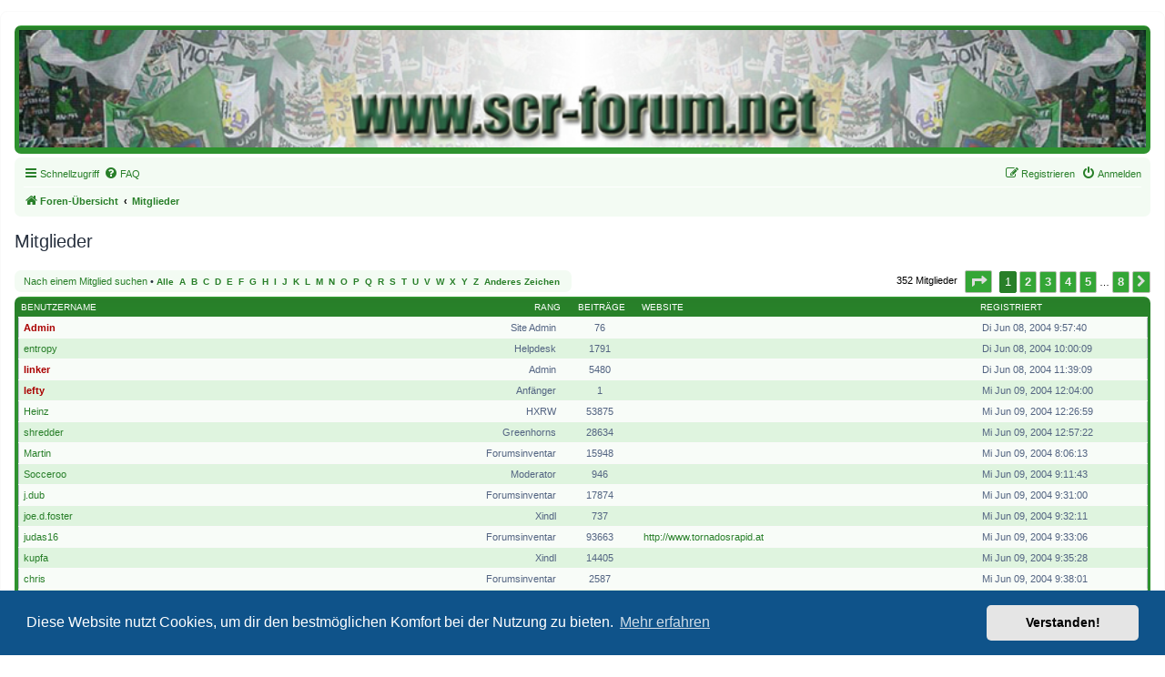

--- FILE ---
content_type: text/html; charset=UTF-8
request_url: https://www.scr-forum.net/memberlist.php?sid=78d554c4bfa9b61cfebd729039dbd6c3
body_size: 6707
content:
	<!DOCTYPE html>
<html dir="ltr" lang="de">
<head>
<meta charset="utf-8" />
<meta http-equiv="X-UA-Compatible" content="IE=edge">
<meta name="viewport" content="width=device-width, initial-scale=1" />

<title>SCR Forum - Von Fans für Fans - Mitglieder</title>



<!--
	phpBB style name: prosilver
	Based on style:   prosilver (this is the default phpBB3 style)
	Original author:  Tom Beddard ( http://www.subBlue.com/ )
	Modified by:
-->

<link href="./assets/css/font-awesome.min.css?assets_version=65" rel="stylesheet">
<link href="./styles/scrfStyle/theme/stylesheet.css?assets_version=65" rel="stylesheet">
<link href="./styles/scrfStyle/theme/de/stylesheet.css?assets_version=65" rel="stylesheet">



	<link href="./assets/cookieconsent/cookieconsent.min.css?assets_version=65" rel="stylesheet">

<!--[if lte IE 9]>
	<link href="./styles/scrfStyle/theme/tweaks.css?assets_version=65" rel="stylesheet">
<![endif]-->

<style type="text/css">
    .mention {
        color: #ff0000;
    }
</style>
<meta name="apple-mobile-web-app-capable" content="yes">
<meta name="apple-mobile-web-app-title" content="SCR Forum - ">

<link rel="manifest" href="/app.php/manifest?sid=1cd3078335d2f39b0db6ccf83d63d51d" crossorigin="use-credentials">



<link href="./ext/paul999/mention/styles/all/theme/mention.css?assets_version=65" rel="stylesheet" media="screen">
<link href="./ext/rmcgirr83/elonw/styles/all/theme/elonw.css?assets_version=65" rel="stylesheet" media="screen">



</head>
<body id="phpbb" class="nojs notouch section-memberlist ltr ">


<div id="wrap" class="wrap">
	<a id="top" class="top-anchor" accesskey="t"></a>
	<div id="page-header">
		<div class="headerbar" role="banner">
		
					<div class="inner">
			<a href="./index.php?sid=1cd3078335d2f39b0db6ccf83d63d51d"><img width="100%" src="/styles/scrfStyle/theme/images/forum_header.jpg" border="0" alt="SCR Forum - Von Fans f&uuml;r Fans Foren-&Uuml;bersicht" title="SCR Forum - Von Fans f&uuml;r Fans Foren-&Uuml;bersicht" /></a>
			</div>
					</div>
				<div class="navbar" role="navigation">
	<div class="inner">

	<ul id="nav-main" class="nav-main linklist" role="menubar">

		<li id="quick-links" class="quick-links dropdown-container responsive-menu hidden" data-skip-responsive="true">
			<a href="#" class="dropdown-trigger">
				<i class="icon fa-bars fa-fw" aria-hidden="true"></i><span>Schnellzugriff</span>
			</a>
			<div class="dropdown">
				<div class="pointer"><div class="pointer-inner"></div></div>
				<ul class="dropdown-contents" role="menu">
					
					
											<li class="separator"></li>
													<li>
								<a href="./memberlist.php?sid=1cd3078335d2f39b0db6ccf83d63d51d" role="menuitem">
									<i class="icon fa-group fa-fw" aria-hidden="true"></i><span>Mitglieder</span>
								</a>
							</li>
																			<li>
								<a href="./memberlist.php?mode=team&amp;sid=1cd3078335d2f39b0db6ccf83d63d51d" role="menuitem">
									<i class="icon fa-shield fa-fw" aria-hidden="true"></i><span>Das Team</span>
								</a>
							</li>
																<li class="separator"></li>

									</ul>
			</div>
		</li>

				<li data-skip-responsive="true">
			<a href="/app.php/help/faq?sid=1cd3078335d2f39b0db6ccf83d63d51d" rel="help" title="Häufig gestellte Fragen" role="menuitem">
				<i class="icon fa-question-circle fa-fw" aria-hidden="true"></i><span>FAQ</span>
			</a>
		</li>
						
			<li class="rightside"  data-skip-responsive="true">
			<a href="./ucp.php?mode=login&amp;redirect=memberlist.php&amp;sid=1cd3078335d2f39b0db6ccf83d63d51d" title="Anmelden" accesskey="x" role="menuitem">
				<i class="icon fa-power-off fa-fw" aria-hidden="true"></i><span>Anmelden</span>
			</a>
		</li>
					<li class="rightside" data-skip-responsive="true">
				<a href="./ucp.php?mode=register&amp;sid=1cd3078335d2f39b0db6ccf83d63d51d" role="menuitem">
					<i class="icon fa-pencil-square-o  fa-fw" aria-hidden="true"></i><span>Registrieren</span>
				</a>
			</li>
						</ul>

	<ul id="nav-breadcrumbs" class="nav-breadcrumbs linklist navlinks" role="menubar">
				
		
		<li class="breadcrumbs" itemscope itemtype="https://schema.org/BreadcrumbList">

			
							<span class="crumb" itemtype="https://schema.org/ListItem" itemprop="itemListElement" itemscope><a itemprop="item" href="./index.php?sid=1cd3078335d2f39b0db6ccf83d63d51d" accesskey="h" data-navbar-reference="index"><i class="icon fa-home fa-fw"></i><span itemprop="name">Foren-Übersicht</span></a><meta itemprop="position" content="1" /></span>

											
								<span class="crumb" itemtype="https://schema.org/ListItem" itemprop="itemListElement" itemscope><a itemprop="item" href="./memberlist.php?sid=1cd3078335d2f39b0db6ccf83d63d51d"><span itemprop="name">Mitglieder</span></a><meta itemprop="position" content="2" /></span>
							
					</li>

		
			</ul>

	</div>
</div>
	</div>

	
	<a id="start_here" class="anchor"></a>
	<div id="page-body" class="page-body" role="main">
		
			<div class="panel" id="memberlist_search" style="display: none;">
	<h2 class="solo">Nach einem Mitglied suchen</h2>

<form method="post" action="./memberlist.php?sid=1cd3078335d2f39b0db6ccf83d63d51d" id="search_memberlist">
<div class="panel">
	<div class="inner">

	<p>Benutze dieses Formular, um nach Mitgliedern zu suchen. Es müssen nicht alle Felder ausgefüllt werden. Verwende ein * als Platzhalter für teilweise Übereinstimmungen. Verwende das Format <kbd>JJJJ-MM-TT</kbd> (z.&nbsp;B. <samp>2002-01-01</samp>), um Datumswerte anzugeben. Benutze die Kontrollkästchen, um mehrere Benutzer auszuwählen (mehrere Benutzer werden abhängig vom Formular akzeptiert) und wähle dann „Markierte auswählen“.</p>

		<fieldset class="fields1 column1">
	<dl style="overflow: visible;">
		<dt><label for="username">Benutzername:</label></dt>
		<dd>
			<div class="dropdown-container dropdown-right">			<input type="text" name="username" id="username" value="" class="inputbox" autocomplete="off" data-filter="phpbb.search.filter" data-ajax="member_search" data-min-length="3" data-url="./memberlist.php?mode=livesearch&amp;sid=1cd3078335d2f39b0db6ccf83d63d51d" data-results="#user-search" />
							<div class="dropdown live-search hidden" id="user-search">
					<div class="pointer"><div class="pointer-inner"></div></div>
					<ul class="dropdown-contents search-results">
						<li class="search-result-tpl"><span class="search-result"></span></li>
					</ul>
				</div>
			</div>
					</dd>
	</dl>
	<dl>
		<dt><label for="jabber">Jabber:</label></dt>
		<dd><input type="text" name="jabber" id="jabber" value="" class="inputbox" /></dd>
	</dl>
	<dl>
		<dt><label for="search_group_id">Gruppe:</label></dt>
		<dd><select name="search_group_id" id="search_group_id"><option value="0" selected="selected">&nbsp;</option><option value="2560">Administratoren</option><option value="2561">Bots</option><option value="2559">Globale Moderatoren</option><option value="2556">Gäste</option><option value="2569">Kürzlich registrierte Benutzer</option><option value="2566">Politikwissenschaftler</option><option value="2557">Registrierte Benutzer</option><option value="2572">not PS3</option></select></dd>
	</dl>
		<dl>
		<dt><label for="sk" class="label3">Sortiere nach:</label></dt>
		<dd><select name="sk" id="sk"><option value="a">Benutzername</option><option value="c" selected="selected">Registrierungsdatum</option><option value="d">Beitragszahl</option><option value="k">Jabber</option><option value="m">Rang</option></select> <select name="sd"><option value="a" selected="selected">Aufsteigend</option><option value="d">Absteigend</option></select></dd>
	</dl>
	</fieldset>

	<fieldset class="fields1 column2">
	<dl>
		<dt><label for="joined">Registriert:</label></dt>
		<dd><select name="joined_select"><option value="lt" selected="selected">Vor dem</option><option value="gt">Nach dem</option></select> <input class="inputbox medium" type="text" name="joined" id="joined" value="" /></dd>
	</dl>
	<dl>
		<dt><label for="count">Beiträge:</label></dt>
		<dd><select name="count_select"><option value="lt">Weniger als</option><option value="eq" selected="selected">Entspricht</option><option value="gt">Mehr als</option></select> <input class="inputbox medium" type="number" min="0" name="count" id="count" value="" /></dd>
	</dl>
		</fieldset>

	<div class="clear"></div>

	<hr />

	<fieldset class="submit-buttons">
		<input type="submit" name="submit" value="Suche" class="button1" />
		
	</fieldset>

	</div>
</div>

</form>
	</div>
	<form method="post" action="./memberlist.php?sid=1cd3078335d2f39b0db6ccf83d63d51d">



					<h2 class="solo">Mitglieder</h2>

		<div class="action-bar bar-top">
			<div class="member-search panel">
				<a href="./memberlist.php?mode=searchuser&amp;sid=1cd3078335d2f39b0db6ccf83d63d51d" id="member_search" data-alt-text="Das Suchformular ausblenden">Nach einem Mitglied suchen</a> &bull; 				<strong>
									<a href="./memberlist.php?first_char=&amp;sid=1cd3078335d2f39b0db6ccf83d63d51d#memberlist">Alle</a>&nbsp;
									<a href="./memberlist.php?first_char=a&amp;sid=1cd3078335d2f39b0db6ccf83d63d51d#memberlist">A</a>&nbsp;
									<a href="./memberlist.php?first_char=b&amp;sid=1cd3078335d2f39b0db6ccf83d63d51d#memberlist">B</a>&nbsp;
									<a href="./memberlist.php?first_char=c&amp;sid=1cd3078335d2f39b0db6ccf83d63d51d#memberlist">C</a>&nbsp;
									<a href="./memberlist.php?first_char=d&amp;sid=1cd3078335d2f39b0db6ccf83d63d51d#memberlist">D</a>&nbsp;
									<a href="./memberlist.php?first_char=e&amp;sid=1cd3078335d2f39b0db6ccf83d63d51d#memberlist">E</a>&nbsp;
									<a href="./memberlist.php?first_char=f&amp;sid=1cd3078335d2f39b0db6ccf83d63d51d#memberlist">F</a>&nbsp;
									<a href="./memberlist.php?first_char=g&amp;sid=1cd3078335d2f39b0db6ccf83d63d51d#memberlist">G</a>&nbsp;
									<a href="./memberlist.php?first_char=h&amp;sid=1cd3078335d2f39b0db6ccf83d63d51d#memberlist">H</a>&nbsp;
									<a href="./memberlist.php?first_char=i&amp;sid=1cd3078335d2f39b0db6ccf83d63d51d#memberlist">I</a>&nbsp;
									<a href="./memberlist.php?first_char=j&amp;sid=1cd3078335d2f39b0db6ccf83d63d51d#memberlist">J</a>&nbsp;
									<a href="./memberlist.php?first_char=k&amp;sid=1cd3078335d2f39b0db6ccf83d63d51d#memberlist">K</a>&nbsp;
									<a href="./memberlist.php?first_char=l&amp;sid=1cd3078335d2f39b0db6ccf83d63d51d#memberlist">L</a>&nbsp;
									<a href="./memberlist.php?first_char=m&amp;sid=1cd3078335d2f39b0db6ccf83d63d51d#memberlist">M</a>&nbsp;
									<a href="./memberlist.php?first_char=n&amp;sid=1cd3078335d2f39b0db6ccf83d63d51d#memberlist">N</a>&nbsp;
									<a href="./memberlist.php?first_char=o&amp;sid=1cd3078335d2f39b0db6ccf83d63d51d#memberlist">O</a>&nbsp;
									<a href="./memberlist.php?first_char=p&amp;sid=1cd3078335d2f39b0db6ccf83d63d51d#memberlist">P</a>&nbsp;
									<a href="./memberlist.php?first_char=q&amp;sid=1cd3078335d2f39b0db6ccf83d63d51d#memberlist">Q</a>&nbsp;
									<a href="./memberlist.php?first_char=r&amp;sid=1cd3078335d2f39b0db6ccf83d63d51d#memberlist">R</a>&nbsp;
									<a href="./memberlist.php?first_char=s&amp;sid=1cd3078335d2f39b0db6ccf83d63d51d#memberlist">S</a>&nbsp;
									<a href="./memberlist.php?first_char=t&amp;sid=1cd3078335d2f39b0db6ccf83d63d51d#memberlist">T</a>&nbsp;
									<a href="./memberlist.php?first_char=u&amp;sid=1cd3078335d2f39b0db6ccf83d63d51d#memberlist">U</a>&nbsp;
									<a href="./memberlist.php?first_char=v&amp;sid=1cd3078335d2f39b0db6ccf83d63d51d#memberlist">V</a>&nbsp;
									<a href="./memberlist.php?first_char=w&amp;sid=1cd3078335d2f39b0db6ccf83d63d51d#memberlist">W</a>&nbsp;
									<a href="./memberlist.php?first_char=x&amp;sid=1cd3078335d2f39b0db6ccf83d63d51d#memberlist">X</a>&nbsp;
									<a href="./memberlist.php?first_char=y&amp;sid=1cd3078335d2f39b0db6ccf83d63d51d#memberlist">Y</a>&nbsp;
									<a href="./memberlist.php?first_char=z&amp;sid=1cd3078335d2f39b0db6ccf83d63d51d#memberlist">Z</a>&nbsp;
									<a href="./memberlist.php?first_char=other&amp;sid=1cd3078335d2f39b0db6ccf83d63d51d#memberlist">Anderes Zeichen</a>&nbsp;
								</strong>
			</div>

			<div class="pagination">
				352 Mitglieder
									<ul>
	<li class="dropdown-container dropdown-button-control dropdown-page-jump page-jump">
		<a class="button button-icon-only dropdown-trigger" href="#" title="Klicke, um auf Seite … zu gehen" role="button"><i class="icon fa-level-down fa-rotate-270" aria-hidden="true"></i><span class="sr-only">Seite <strong>1</strong> von <strong>8</strong></span></a>
		<div class="dropdown">
			<div class="pointer"><div class="pointer-inner"></div></div>
			<ul class="dropdown-contents">
				<li>Gehe zu Seite:</li>
				<li class="page-jump-form">
					<input type="number" name="page-number" min="1" max="999999" title="Gib die Nummer der Seite an, zu der du gehen möchtest." class="inputbox tiny" data-per-page="50" data-base-url=".&#x2F;memberlist.php&#x3F;sid&#x3D;1cd3078335d2f39b0db6ccf83d63d51d" data-start-name="start" />
					<input class="button2" value="Los" type="button" />
				</li>
			</ul>
		</div>
	</li>
		<li class="active"><span>1</span></li>
				<li><a class="button" href="./memberlist.php?sid=1cd3078335d2f39b0db6ccf83d63d51d&amp;start=50" role="button">2</a></li>
				<li><a class="button" href="./memberlist.php?sid=1cd3078335d2f39b0db6ccf83d63d51d&amp;start=100" role="button">3</a></li>
				<li><a class="button" href="./memberlist.php?sid=1cd3078335d2f39b0db6ccf83d63d51d&amp;start=150" role="button">4</a></li>
				<li><a class="button" href="./memberlist.php?sid=1cd3078335d2f39b0db6ccf83d63d51d&amp;start=200" role="button">5</a></li>
			<li class="ellipsis" role="separator"><span>…</span></li>
				<li><a class="button" href="./memberlist.php?sid=1cd3078335d2f39b0db6ccf83d63d51d&amp;start=350" role="button">8</a></li>
				<li class="arrow next"><a class="button button-icon-only" href="./memberlist.php?sid=1cd3078335d2f39b0db6ccf83d63d51d&amp;start=50" rel="next" role="button"><i class="icon fa-chevron-right fa-fw" aria-hidden="true"></i><span class="sr-only">Nächste</span></a></li>
	</ul>
							</div>
		</div>
	
		<div class="forumbg forumbg-table">
		<div class="inner">

		<table class="table1 memberlist" id="memberlist">
		<thead>
		<tr>
			<th class="name" data-dfn="Rang, Benutzername"><span class="rank-img"><a href="./memberlist.php?mode=&amp;sid=1cd3078335d2f39b0db6ccf83d63d51d&amp;sk=m&amp;sd=d">Rang</a></span><a href="./memberlist.php?mode=&amp;sid=1cd3078335d2f39b0db6ccf83d63d51d&amp;sk=a&amp;sd=a">Benutzername</a></th>
			<th class="posts"><a href="./memberlist.php?mode=&amp;sid=1cd3078335d2f39b0db6ccf83d63d51d&amp;sk=d&amp;sd=d#memberlist">Beiträge</a></th>
			<th class="info">Website</th>
			<th class="joined"><a href="./memberlist.php?mode=&amp;sid=1cd3078335d2f39b0db6ccf83d63d51d&amp;sk=c&amp;sd=d#memberlist">Registriert</a></th>
								</tr>
		</thead>
		<tbody>
						
	<tr class="bg1">
		<td><span class="rank-img">Site Admin</span><a href="./memberlist.php?mode=viewprofile&amp;u=2&amp;sid=1cd3078335d2f39b0db6ccf83d63d51d" style="color: #AA0000;" class="username-coloured">Admin</a></td>
		<td class="posts">76</td>
		<td class="info">&nbsp;</td>
		<td>Di Jun 08, 2004 9:57:40</td>
					</tr>
					
	<tr class="bg2">
		<td><span class="rank-img">Helpdesk</span><a href="./memberlist.php?mode=viewprofile&amp;u=3&amp;sid=1cd3078335d2f39b0db6ccf83d63d51d" class="username">entropy</a></td>
		<td class="posts">1791</td>
		<td class="info">&nbsp;</td>
		<td>Di Jun 08, 2004 10:00:09</td>
					</tr>
					
	<tr class="bg1">
		<td><span class="rank-img">Admin</span><a href="./memberlist.php?mode=viewprofile&amp;u=5&amp;sid=1cd3078335d2f39b0db6ccf83d63d51d" style="color: #AA0000;" class="username-coloured">linker</a></td>
		<td class="posts">5480</td>
		<td class="info">&nbsp;</td>
		<td>Di Jun 08, 2004 11:39:09</td>
					</tr>
					
	<tr class="bg2">
		<td><span class="rank-img">Anfänger</span><a href="./memberlist.php?mode=viewprofile&amp;u=6&amp;sid=1cd3078335d2f39b0db6ccf83d63d51d" style="color: #AA0000;" class="username-coloured">lefty</a></td>
		<td class="posts">1</td>
		<td class="info">&nbsp;</td>
		<td>Mi Jun 09, 2004 12:04:00</td>
					</tr>
					
	<tr class="bg1">
		<td><span class="rank-img">HXRW</span><a href="./memberlist.php?mode=viewprofile&amp;u=7&amp;sid=1cd3078335d2f39b0db6ccf83d63d51d" class="username">Heinz</a></td>
		<td class="posts">53875</td>
		<td class="info">&nbsp;</td>
		<td>Mi Jun 09, 2004 12:26:59</td>
					</tr>
					
	<tr class="bg2">
		<td><span class="rank-img">Greenhorns</span><a href="./memberlist.php?mode=viewprofile&amp;u=9&amp;sid=1cd3078335d2f39b0db6ccf83d63d51d" class="username">shredder</a></td>
		<td class="posts">28634</td>
		<td class="info">&nbsp;</td>
		<td>Mi Jun 09, 2004 12:57:22</td>
					</tr>
					
	<tr class="bg1">
		<td><span class="rank-img">Forumsinventar</span><a href="./memberlist.php?mode=viewprofile&amp;u=10&amp;sid=1cd3078335d2f39b0db6ccf83d63d51d" class="username">Martin</a></td>
		<td class="posts">15948</td>
		<td class="info">&nbsp;</td>
		<td>Mi Jun 09, 2004 8:06:13</td>
					</tr>
					
	<tr class="bg2">
		<td><span class="rank-img">Moderator</span><a href="./memberlist.php?mode=viewprofile&amp;u=11&amp;sid=1cd3078335d2f39b0db6ccf83d63d51d" class="username">Socceroo</a></td>
		<td class="posts">946</td>
		<td class="info">&nbsp;</td>
		<td>Mi Jun 09, 2004 9:11:43</td>
					</tr>
					
	<tr class="bg1">
		<td><span class="rank-img">Forumsinventar</span><a href="./memberlist.php?mode=viewprofile&amp;u=12&amp;sid=1cd3078335d2f39b0db6ccf83d63d51d" class="username">j.dub</a></td>
		<td class="posts">17874</td>
		<td class="info">&nbsp;</td>
		<td>Mi Jun 09, 2004 9:31:00</td>
					</tr>
					
	<tr class="bg2">
		<td><span class="rank-img">Xindl</span><a href="./memberlist.php?mode=viewprofile&amp;u=13&amp;sid=1cd3078335d2f39b0db6ccf83d63d51d" class="username">joe.d.foster</a></td>
		<td class="posts">737</td>
		<td class="info">&nbsp;</td>
		<td>Mi Jun 09, 2004 9:32:11</td>
					</tr>
					
	<tr class="bg1">
		<td><span class="rank-img">Forumsinventar</span><a href="./memberlist.php?mode=viewprofile&amp;u=14&amp;sid=1cd3078335d2f39b0db6ccf83d63d51d" class="username">judas16</a></td>
		<td class="posts">93663</td>
		<td class="info"><div><a href="http://www.tornadosrapid.at">http://www.tornadosrapid.at</a></div></td>
		<td>Mi Jun 09, 2004 9:33:06</td>
					</tr>
					
	<tr class="bg2">
		<td><span class="rank-img">Xindl</span><a href="./memberlist.php?mode=viewprofile&amp;u=15&amp;sid=1cd3078335d2f39b0db6ccf83d63d51d" class="username">kupfa</a></td>
		<td class="posts">14405</td>
		<td class="info">&nbsp;</td>
		<td>Mi Jun 09, 2004 9:35:28</td>
					</tr>
					
	<tr class="bg1">
		<td><span class="rank-img">Forumsinventar</span><a href="./memberlist.php?mode=viewprofile&amp;u=16&amp;sid=1cd3078335d2f39b0db6ccf83d63d51d" class="username">chris</a></td>
		<td class="posts">2587</td>
		<td class="info">&nbsp;</td>
		<td>Mi Jun 09, 2004 9:38:01</td>
					</tr>
					
	<tr class="bg2">
		<td><span class="rank-img">Vielposter</span><a href="./memberlist.php?mode=viewprofile&amp;u=17&amp;sid=1cd3078335d2f39b0db6ccf83d63d51d" class="username">klausi</a></td>
		<td class="posts">373</td>
		<td class="info">&nbsp;</td>
		<td>Mi Jun 09, 2004 9:38:08</td>
					</tr>
					
	<tr class="bg1">
		<td><span class="rank-img">Forumsinventar</span><a href="./memberlist.php?mode=viewprofile&amp;u=18&amp;sid=1cd3078335d2f39b0db6ccf83d63d51d" class="username">djtk22</a></td>
		<td class="posts">1042</td>
		<td class="info">&nbsp;</td>
		<td>Mi Jun 09, 2004 9:40:07</td>
					</tr>
					
	<tr class="bg2">
		<td><span class="rank-img">Forumsinventar</span><a href="./memberlist.php?mode=viewprofile&amp;u=19&amp;sid=1cd3078335d2f39b0db6ccf83d63d51d" class="username">zab</a></td>
		<td class="posts">1457</td>
		<td class="info">&nbsp;</td>
		<td>Mi Jun 09, 2004 9:40:38</td>
					</tr>
					
	<tr class="bg1">
		<td><span class="rank-img">Admin</span><a href="./memberlist.php?mode=viewprofile&amp;u=20&amp;sid=1cd3078335d2f39b0db6ccf83d63d51d" style="color: #AA0000;" class="username-coloured">madison</a></td>
		<td class="posts">28109</td>
		<td class="info">&nbsp;</td>
		<td>Mi Jun 09, 2004 9:41:08</td>
					</tr>
					
	<tr class="bg2">
		<td><span class="rank-img">Forumsinventar</span><a href="./memberlist.php?mode=viewprofile&amp;u=23&amp;sid=1cd3078335d2f39b0db6ccf83d63d51d" class="username">oli82</a></td>
		<td class="posts">1339</td>
		<td class="info">&nbsp;</td>
		<td>Mi Jun 09, 2004 9:50:49</td>
					</tr>
					
	<tr class="bg1">
		<td><span class="rank-img">M@ilers</span><a href="./memberlist.php?mode=viewprofile&amp;u=26&amp;sid=1cd3078335d2f39b0db6ccf83d63d51d" class="username">Kremser</a></td>
		<td class="posts">3985</td>
		<td class="info">&nbsp;</td>
		<td>Mi Jun 09, 2004 9:55:03</td>
					</tr>
					
	<tr class="bg2">
		<td><span class="rank-img">Forumsinventar</span><a href="./memberlist.php?mode=viewprofile&amp;u=27&amp;sid=1cd3078335d2f39b0db6ccf83d63d51d" class="username">stonenses</a></td>
		<td class="posts">3307</td>
		<td class="info">&nbsp;</td>
		<td>Mi Jun 09, 2004 9:56:31</td>
					</tr>
					
	<tr class="bg1">
		<td><span class="rank-img">Forumsinventar</span><a href="./memberlist.php?mode=viewprofile&amp;u=28&amp;sid=1cd3078335d2f39b0db6ccf83d63d51d" class="username">Lichtgestalt</a></td>
		<td class="posts">1355</td>
		<td class="info">&nbsp;</td>
		<td>Mi Jun 09, 2004 10:00:16</td>
					</tr>
					
	<tr class="bg2">
		<td><span class="rank-img">Forumsinventar</span><a href="./memberlist.php?mode=viewprofile&amp;u=29&amp;sid=1cd3078335d2f39b0db6ccf83d63d51d" class="username">SCHOLES</a></td>
		<td class="posts">1077</td>
		<td class="info">&nbsp;</td>
		<td>Mi Jun 09, 2004 10:05:04</td>
					</tr>
					
	<tr class="bg1">
		<td><span class="rank-img">Forumsinventar</span><a href="./memberlist.php?mode=viewprofile&amp;u=30&amp;sid=1cd3078335d2f39b0db6ccf83d63d51d" class="username">rd7</a></td>
		<td class="posts">3083</td>
		<td class="info">&nbsp;</td>
		<td>Mi Jun 09, 2004 10:10:03</td>
					</tr>
					
	<tr class="bg2">
		<td><span class="rank-img">Forumsinventar</span><a href="./memberlist.php?mode=viewprofile&amp;u=31&amp;sid=1cd3078335d2f39b0db6ccf83d63d51d" class="username">AndiC</a></td>
		<td class="posts">1307</td>
		<td class="info">&nbsp;</td>
		<td>Mi Jun 09, 2004 10:16:12</td>
					</tr>
					
	<tr class="bg1">
		<td><span class="rank-img">Forumsinventar</span><a href="./memberlist.php?mode=viewprofile&amp;u=32&amp;sid=1cd3078335d2f39b0db6ccf83d63d51d" class="username">Gunner</a></td>
		<td class="posts">4918</td>
		<td class="info">&nbsp;</td>
		<td>Mi Jun 09, 2004 10:16:52</td>
					</tr>
					
	<tr class="bg2">
		<td><span class="rank-img">Vielposter</span><a href="./memberlist.php?mode=viewprofile&amp;u=34&amp;sid=1cd3078335d2f39b0db6ccf83d63d51d" class="username">paros</a></td>
		<td class="posts">453</td>
		<td class="info">&nbsp;</td>
		<td>Mi Jun 09, 2004 10:30:10</td>
					</tr>
					
	<tr class="bg1">
		<td><span class="rank-img">Forumsinventar</span><a href="./memberlist.php?mode=viewprofile&amp;u=35&amp;sid=1cd3078335d2f39b0db6ccf83d63d51d" class="username">jeremiah johnson</a></td>
		<td class="posts">8937</td>
		<td class="info">&nbsp;</td>
		<td>Mi Jun 09, 2004 10:32:57</td>
					</tr>
					
	<tr class="bg2">
		<td><span class="rank-img">Admin</span><a href="./memberlist.php?mode=viewprofile&amp;u=36&amp;sid=1cd3078335d2f39b0db6ccf83d63d51d" style="color: #006600;" class="username-coloured">Death Of Rats</a></td>
		<td class="posts">24737</td>
		<td class="info">&nbsp;</td>
		<td>Mi Jun 09, 2004 10:46:05</td>
					</tr>
					
	<tr class="bg1">
		<td><span class="rank-img">Forumsinventar</span><a href="./memberlist.php?mode=viewprofile&amp;u=37&amp;sid=1cd3078335d2f39b0db6ccf83d63d51d" class="username">daHa</a></td>
		<td class="posts">3610</td>
		<td class="info">&nbsp;</td>
		<td>Mi Jun 09, 2004 10:49:51</td>
					</tr>
					
	<tr class="bg2">
		<td><span class="rank-img">Forumsinventar</span><a href="./memberlist.php?mode=viewprofile&amp;u=39&amp;sid=1cd3078335d2f39b0db6ccf83d63d51d" class="username">Bürgermeister</a></td>
		<td class="posts">4380</td>
		<td class="info">&nbsp;</td>
		<td>Mi Jun 09, 2004 10:52:20</td>
					</tr>
					
	<tr class="bg1">
		<td><span class="rank-img">User</span><a href="./memberlist.php?mode=viewprofile&amp;u=41&amp;sid=1cd3078335d2f39b0db6ccf83d63d51d" class="username">rapideric</a></td>
		<td class="posts">84</td>
		<td class="info"><div><a href="http://www.ballesterer.at">http://www.ballesterer.at</a></div></td>
		<td>Mi Jun 09, 2004 10:59:42</td>
					</tr>
					
	<tr class="bg2">
		<td><span class="rank-img">Forumsinventar</span><a href="./memberlist.php?mode=viewprofile&amp;u=42&amp;sid=1cd3078335d2f39b0db6ccf83d63d51d" class="username">JAAK</a></td>
		<td class="posts">1417</td>
		<td class="info">&nbsp;</td>
		<td>Mi Jun 09, 2004 11:11:39</td>
					</tr>
					
	<tr class="bg1">
		<td><span class="rank-img">Forumsinventar</span><a href="./memberlist.php?mode=viewprofile&amp;u=43&amp;sid=1cd3078335d2f39b0db6ccf83d63d51d" class="username">Bigman</a></td>
		<td class="posts">2129</td>
		<td class="info"><div><a href="http://www.dreynschlag.at">http://www.dreynschlag.at</a></div></td>
		<td>Mi Jun 09, 2004 11:16:00</td>
					</tr>
					
	<tr class="bg2">
		<td><span class="rank-img">Stammuser</span><a href="./memberlist.php?mode=viewprofile&amp;u=44&amp;sid=1cd3078335d2f39b0db6ccf83d63d51d" class="username">koarl</a></td>
		<td class="posts">983</td>
		<td class="info">&nbsp;</td>
		<td>Mi Jun 09, 2004 11:16:41</td>
					</tr>
					
	<tr class="bg1">
		<td><span class="rank-img">Greenhorns</span><a href="./memberlist.php?mode=viewprofile&amp;u=45&amp;sid=1cd3078335d2f39b0db6ccf83d63d51d" class="username">Barprofi</a></td>
		<td class="posts">4588</td>
		<td class="info">&nbsp;</td>
		<td>Mi Jun 09, 2004 11:17:44</td>
					</tr>
					
	<tr class="bg2">
		<td><span class="rank-img">Klempner</span><a href="./memberlist.php?mode=viewprofile&amp;u=46&amp;sid=1cd3078335d2f39b0db6ccf83d63d51d" class="username">der.diplomat</a></td>
		<td class="posts">10177</td>
		<td class="info">&nbsp;</td>
		<td>Mi Jun 09, 2004 11:22:44</td>
					</tr>
					
	<tr class="bg1">
		<td><span class="rank-img">Forumsinventar</span><a href="./memberlist.php?mode=viewprofile&amp;u=48&amp;sid=1cd3078335d2f39b0db6ccf83d63d51d" class="username">tornado</a></td>
		<td class="posts">1220</td>
		<td class="info"><div><a href="http://www.tornadosrapid.at">http://www.tornadosrapid.at</a></div></td>
		<td>Mi Jun 09, 2004 11:34:43</td>
					</tr>
					
	<tr class="bg2">
		<td><span class="rank-img">Forumsinventar</span><a href="./memberlist.php?mode=viewprofile&amp;u=50&amp;sid=1cd3078335d2f39b0db6ccf83d63d51d" class="username">Kurol</a></td>
		<td class="posts">1574</td>
		<td class="info">&nbsp;</td>
		<td>Mi Jun 09, 2004 11:39:18</td>
					</tr>
					
	<tr class="bg1">
		<td><span class="rank-img">Forumsinventar</span><a href="./memberlist.php?mode=viewprofile&amp;u=51&amp;sid=1cd3078335d2f39b0db6ccf83d63d51d" class="username">Tardelli</a></td>
		<td class="posts">25257</td>
		<td class="info">&nbsp;</td>
		<td>Mi Jun 09, 2004 11:48:13</td>
					</tr>
					
	<tr class="bg2">
		<td><span class="rank-img">M@ilers</span><a href="./memberlist.php?mode=viewprofile&amp;u=52&amp;sid=1cd3078335d2f39b0db6ccf83d63d51d" class="username">herr hagen</a></td>
		<td class="posts">6701</td>
		<td class="info">&nbsp;</td>
		<td>Mi Jun 09, 2004 12:00:31</td>
					</tr>
					
	<tr class="bg1">
		<td><span class="rank-img">Der Gebändigte</span><a href="./memberlist.php?mode=viewprofile&amp;u=53&amp;sid=1cd3078335d2f39b0db6ccf83d63d51d" class="username">Alessandro</a></td>
		<td class="posts">86367</td>
		<td class="info"><div><a href="http://www.ginawild.com">http://www.ginawild.com</a></div></td>
		<td>Mi Jun 09, 2004 12:28:48</td>
					</tr>
					
	<tr class="bg2">
		<td><span class="rank-img">Vielposter</span><a href="./memberlist.php?mode=viewprofile&amp;u=54&amp;sid=1cd3078335d2f39b0db6ccf83d63d51d" class="username">Schladi</a></td>
		<td class="posts">492</td>
		<td class="info">&nbsp;</td>
		<td>Mi Jun 09, 2004 12:36:20</td>
					</tr>
					
	<tr class="bg1">
		<td><span class="rank-img">Anfänger</span><a href="./memberlist.php?mode=viewprofile&amp;u=55&amp;sid=1cd3078335d2f39b0db6ccf83d63d51d" class="username">TornadosRapid</a></td>
		<td class="posts">1</td>
		<td class="info"><div><a href="http://www.tornadosrapid.at">http://www.tornadosrapid.at</a></div></td>
		<td>Mi Jun 09, 2004 12:37:05</td>
					</tr>
					
	<tr class="bg2">
		<td><span class="rank-img">Vielposter</span><a href="./memberlist.php?mode=viewprofile&amp;u=58&amp;sid=1cd3078335d2f39b0db6ccf83d63d51d" class="username">Joyce</a></td>
		<td class="posts">441</td>
		<td class="info">&nbsp;</td>
		<td>Mi Jun 09, 2004 1:23:08</td>
					</tr>
					
	<tr class="bg1">
		<td><span class="rank-img">Stammuser</span><a href="./memberlist.php?mode=viewprofile&amp;u=59&amp;sid=1cd3078335d2f39b0db6ccf83d63d51d" class="username">Pat22</a></td>
		<td class="posts">664</td>
		<td class="info">&nbsp;</td>
		<td>Mi Jun 09, 2004 1:26:29</td>
					</tr>
					
	<tr class="bg2">
		<td><span class="rank-img">FC Wienerwald</span><a href="./memberlist.php?mode=viewprofile&amp;u=60&amp;sid=1cd3078335d2f39b0db6ccf83d63d51d" class="username">megustarapid</a></td>
		<td class="posts">645</td>
		<td class="info">&nbsp;</td>
		<td>Mi Jun 09, 2004 1:32:09</td>
					</tr>
					
	<tr class="bg1">
		<td><span class="rank-img">Vielposter</span><a href="./memberlist.php?mode=viewprofile&amp;u=61&amp;sid=1cd3078335d2f39b0db6ccf83d63d51d" class="username">Grüner Gutmensch</a></td>
		<td class="posts">457</td>
		<td class="info">&nbsp;</td>
		<td>Mi Jun 09, 2004 2:05:48</td>
					</tr>
					
	<tr class="bg2">
		<td><span class="rank-img">FC Wienerwald</span><a href="./memberlist.php?mode=viewprofile&amp;u=62&amp;sid=1cd3078335d2f39b0db6ccf83d63d51d" class="username">ottakringer</a></td>
		<td class="posts">753</td>
		<td class="info"><div><a href="http://www.wienerwaldonline.at.tf">http://www.wienerwaldonline.at.tf</a></div></td>
		<td>Mi Jun 09, 2004 2:12:13</td>
					</tr>
					
	<tr class="bg1">
		<td><span class="rank-img">Forumsinventar</span><a href="./memberlist.php?mode=viewprofile&amp;u=63&amp;sid=1cd3078335d2f39b0db6ccf83d63d51d" class="username">Bruenor</a></td>
		<td class="posts">14357</td>
		<td class="info">&nbsp;</td>
		<td>Mi Jun 09, 2004 2:18:17</td>
					</tr>
					
	<tr class="bg2">
		<td><span class="rank-img">HELD DES 22. JUNI 2007 Gruppo 9:2</span><a href="./memberlist.php?mode=viewprofile&amp;u=64&amp;sid=1cd3078335d2f39b0db6ccf83d63d51d" class="username">MattHardy</a></td>
		<td class="posts">37708</td>
		<td class="info"><div><a href="http://www.skammich.com/leekspin.html">http://www.skammich.com/leekspin.html</a></div></td>
		<td>Mi Jun 09, 2004 2:19:42</td>
					</tr>
			</tbody>
	</table>

	</div>
</div>




</form>

<div class="action-bar bar-bottom">
	<div class="pagination">
		352 Mitglieder
					<ul>
	<li class="dropdown-container dropdown-button-control dropdown-page-jump page-jump">
		<a class="button button-icon-only dropdown-trigger" href="#" title="Klicke, um auf Seite … zu gehen" role="button"><i class="icon fa-level-down fa-rotate-270" aria-hidden="true"></i><span class="sr-only">Seite <strong>1</strong> von <strong>8</strong></span></a>
		<div class="dropdown">
			<div class="pointer"><div class="pointer-inner"></div></div>
			<ul class="dropdown-contents">
				<li>Gehe zu Seite:</li>
				<li class="page-jump-form">
					<input type="number" name="page-number" min="1" max="999999" title="Gib die Nummer der Seite an, zu der du gehen möchtest." class="inputbox tiny" data-per-page="50" data-base-url=".&#x2F;memberlist.php&#x3F;sid&#x3D;1cd3078335d2f39b0db6ccf83d63d51d" data-start-name="start" />
					<input class="button2" value="Los" type="button" />
				</li>
			</ul>
		</div>
	</li>
		<li class="active"><span>1</span></li>
				<li><a class="button" href="./memberlist.php?sid=1cd3078335d2f39b0db6ccf83d63d51d&amp;start=50" role="button">2</a></li>
				<li><a class="button" href="./memberlist.php?sid=1cd3078335d2f39b0db6ccf83d63d51d&amp;start=100" role="button">3</a></li>
				<li><a class="button" href="./memberlist.php?sid=1cd3078335d2f39b0db6ccf83d63d51d&amp;start=150" role="button">4</a></li>
				<li><a class="button" href="./memberlist.php?sid=1cd3078335d2f39b0db6ccf83d63d51d&amp;start=200" role="button">5</a></li>
			<li class="ellipsis" role="separator"><span>…</span></li>
				<li><a class="button" href="./memberlist.php?sid=1cd3078335d2f39b0db6ccf83d63d51d&amp;start=350" role="button">8</a></li>
				<li class="arrow next"><a class="button button-icon-only" href="./memberlist.php?sid=1cd3078335d2f39b0db6ccf83d63d51d&amp;start=50" rel="next" role="button"><i class="icon fa-chevron-right fa-fw" aria-hidden="true"></i><span class="sr-only">Nächste</span></a></li>
	</ul>
			</div>
</div>


	
<div class="action-bar actions-jump">
	
		<br /><br />
	</div>
				</div>


<div id="page-footer" class="page-footer" role="contentinfo">
	<div class="navbar" role="navigation">
	<div class="inner">

	<ul id="nav-footer" class="nav-footer linklist" role="menubar">
		<li class="breadcrumbs">
									<span class="crumb"><a href="./index.php?sid=1cd3078335d2f39b0db6ccf83d63d51d" data-navbar-reference="index"><i class="icon fa-home fa-fw" aria-hidden="true"></i><span>Foren-Übersicht</span></a></span>					</li>
		
				<li class="rightside">Alle Zeiten sind <span title="UTC+2">UTC+02:00</span></li>
							<li class="rightside">
				<a href="/app.php/user/delete_cookies?sid=1cd3078335d2f39b0db6ccf83d63d51d" data-ajax="true" data-refresh="true" role="menuitem">
					<i class="icon fa-trash fa-fw" aria-hidden="true"></i><span>Alle Cookies löschen</span>
				</a>
			</li>
							<li class="rightside" data-last-responsive="true">
					<a href="./memberlist.php?sid=1cd3078335d2f39b0db6ccf83d63d51d" title="Zeigt eine vollständige Liste aller Mitglieder an" role="menuitem">
						<i class="icon fa-group fa-fw" aria-hidden="true"></i><span>Mitglieder</span>
					</a>
				</li>
												<li class="rightside" data-last-responsive="true">
				<a href="./memberlist.php?mode=team&amp;sid=1cd3078335d2f39b0db6ccf83d63d51d" role="menuitem">
					<i class="icon fa-shield fa-fw" aria-hidden="true"></i><span>Das Team</span>
				</a>
			</li>
									<li class="rightside" data-last-responsive="true">
				<a href="./memberlist.php?mode=contactadmin&amp;sid=1cd3078335d2f39b0db6ccf83d63d51d" role="menuitem">
					<i class="icon fa-envelope fa-fw" aria-hidden="true"></i><span>Kontakt</span>
				</a>
			</li>
			</ul>

	</div>
</div>

	<div class="copyright">
		<p class="footer-row">
			<a class="footer-link" href="./ucp.php?mode=privacy&amp;sid=1cd3078335d2f39b0db6ccf83d63d51d" title="Datenschutz" role="menuitem">
				<span class="footer-link-text">Datenschutz</span>
			</a>
			|
			<a class="footer-link" href="./ucp.php?mode=terms&amp;sid=1cd3078335d2f39b0db6ccf83d63d51d" title="Nutzungsbedingungen" role="menuitem">
				<span class="footer-link-text">Nutzungsbedingungen</span>
			</a>
		</p>
					</div>

	<div id="darkenwrapper" class="darkenwrapper" data-ajax-error-title="AJAX-Fehler" data-ajax-error-text="Bei der Verarbeitung deiner Anfrage ist ein Fehler aufgetreten." data-ajax-error-text-abort="Der Benutzer hat die Anfrage abgebrochen." data-ajax-error-text-timeout="Bei deiner Anfrage ist eine Zeitüberschreitung aufgetreten. Bitte versuche es erneut." data-ajax-error-text-parsererror="Bei deiner Anfrage ist etwas falsch gelaufen und der Server hat eine ungültige Antwort zurückgegeben.">
		<div id="darken" class="darken">&nbsp;</div>
	</div>

	<div id="phpbb_alert" class="phpbb_alert" data-l-err="Fehler" data-l-timeout-processing-req="Bei der Anfrage ist eine Zeitüberschreitung aufgetreten.">
		<a href="#" class="alert_close">
			<i class="icon fa-times-circle fa-fw" aria-hidden="true"></i>
		</a>
		<h3 class="alert_title">&nbsp;</h3><p class="alert_text"></p>
	</div>
	<div id="phpbb_confirm" class="phpbb_alert">
		<a href="#" class="alert_close">
			<i class="icon fa-times-circle fa-fw" aria-hidden="true"></i>
		</a>
		<div class="alert_text"></div>
	</div>
</div>

</div>

<div>
	<a id="bottom" class="anchor" accesskey="z"></a>
	</div>

<script src="./assets/javascript/jquery-3.7.1.min.js?assets_version=65"></script>
<script src="./assets/javascript/core.js?assets_version=65"></script>

	<script src="./assets/cookieconsent/cookieconsent.min.js?assets_version=65"></script>
	<script>
		if (typeof window.cookieconsent === "object") {
			window.addEventListener("load", function(){
				window.cookieconsent.initialise({
					"palette": {
						"popup": {
							"background": "#0F538A"
						},
						"button": {
							"background": "#E5E5E5"
						}
					},
					"theme": "classic",
					"content": {
						"message": "Diese\u0020Website\u0020nutzt\u0020Cookies,\u0020um\u0020dir\u0020den\u0020bestm\u00F6glichen\u0020Komfort\u0020bei\u0020der\u0020Nutzung\u0020zu\u0020bieten.",
						"dismiss": "Verstanden\u0021",
						"link": "Mehr\u0020erfahren",
						"href": "./ucp.php?mode=privacy&amp;sid=1cd3078335d2f39b0db6ccf83d63d51d"
					}
				});
			});
		}
	</script>

<script>
		var elonw_title = "Opens\u0020in\u0020new\u0020window";
</script>

<script src="./styles/scrfStyle/template/forum_fn.js?assets_version=65"></script>
<script src="./styles/scrfStyle/template/ajax.js?assets_version=65"></script>
<script src="./ext/rmcgirr83/elonw/styles/all/template/js/elonw.js?assets_version=65"></script>



</body>
</html>
